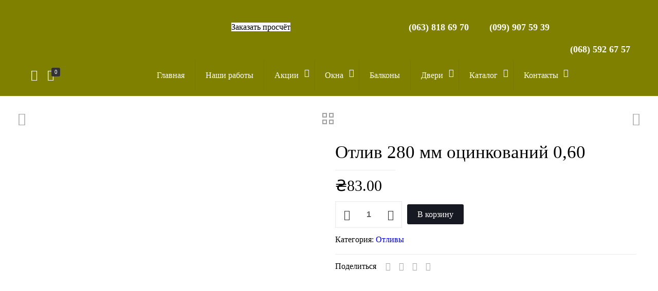

--- FILE ---
content_type: text/html; charset=utf-8
request_url: https://www.google.com/recaptcha/api2/anchor?ar=1&k=6LdFUPIfAAAAAPeLShiKz0I78r_QT6E_j883lAa8&co=aHR0cHM6Ly9va25hLWR2ZXJpLm9yZzo0NDM.&hl=en&v=9TiwnJFHeuIw_s0wSd3fiKfN&size=normal&anchor-ms=20000&execute-ms=30000&cb=x84g9w17jcpd
body_size: 48849
content:
<!DOCTYPE HTML><html dir="ltr" lang="en"><head><meta http-equiv="Content-Type" content="text/html; charset=UTF-8">
<meta http-equiv="X-UA-Compatible" content="IE=edge">
<title>reCAPTCHA</title>
<style type="text/css">
/* cyrillic-ext */
@font-face {
  font-family: 'Roboto';
  font-style: normal;
  font-weight: 400;
  font-stretch: 100%;
  src: url(//fonts.gstatic.com/s/roboto/v48/KFO7CnqEu92Fr1ME7kSn66aGLdTylUAMa3GUBHMdazTgWw.woff2) format('woff2');
  unicode-range: U+0460-052F, U+1C80-1C8A, U+20B4, U+2DE0-2DFF, U+A640-A69F, U+FE2E-FE2F;
}
/* cyrillic */
@font-face {
  font-family: 'Roboto';
  font-style: normal;
  font-weight: 400;
  font-stretch: 100%;
  src: url(//fonts.gstatic.com/s/roboto/v48/KFO7CnqEu92Fr1ME7kSn66aGLdTylUAMa3iUBHMdazTgWw.woff2) format('woff2');
  unicode-range: U+0301, U+0400-045F, U+0490-0491, U+04B0-04B1, U+2116;
}
/* greek-ext */
@font-face {
  font-family: 'Roboto';
  font-style: normal;
  font-weight: 400;
  font-stretch: 100%;
  src: url(//fonts.gstatic.com/s/roboto/v48/KFO7CnqEu92Fr1ME7kSn66aGLdTylUAMa3CUBHMdazTgWw.woff2) format('woff2');
  unicode-range: U+1F00-1FFF;
}
/* greek */
@font-face {
  font-family: 'Roboto';
  font-style: normal;
  font-weight: 400;
  font-stretch: 100%;
  src: url(//fonts.gstatic.com/s/roboto/v48/KFO7CnqEu92Fr1ME7kSn66aGLdTylUAMa3-UBHMdazTgWw.woff2) format('woff2');
  unicode-range: U+0370-0377, U+037A-037F, U+0384-038A, U+038C, U+038E-03A1, U+03A3-03FF;
}
/* math */
@font-face {
  font-family: 'Roboto';
  font-style: normal;
  font-weight: 400;
  font-stretch: 100%;
  src: url(//fonts.gstatic.com/s/roboto/v48/KFO7CnqEu92Fr1ME7kSn66aGLdTylUAMawCUBHMdazTgWw.woff2) format('woff2');
  unicode-range: U+0302-0303, U+0305, U+0307-0308, U+0310, U+0312, U+0315, U+031A, U+0326-0327, U+032C, U+032F-0330, U+0332-0333, U+0338, U+033A, U+0346, U+034D, U+0391-03A1, U+03A3-03A9, U+03B1-03C9, U+03D1, U+03D5-03D6, U+03F0-03F1, U+03F4-03F5, U+2016-2017, U+2034-2038, U+203C, U+2040, U+2043, U+2047, U+2050, U+2057, U+205F, U+2070-2071, U+2074-208E, U+2090-209C, U+20D0-20DC, U+20E1, U+20E5-20EF, U+2100-2112, U+2114-2115, U+2117-2121, U+2123-214F, U+2190, U+2192, U+2194-21AE, U+21B0-21E5, U+21F1-21F2, U+21F4-2211, U+2213-2214, U+2216-22FF, U+2308-230B, U+2310, U+2319, U+231C-2321, U+2336-237A, U+237C, U+2395, U+239B-23B7, U+23D0, U+23DC-23E1, U+2474-2475, U+25AF, U+25B3, U+25B7, U+25BD, U+25C1, U+25CA, U+25CC, U+25FB, U+266D-266F, U+27C0-27FF, U+2900-2AFF, U+2B0E-2B11, U+2B30-2B4C, U+2BFE, U+3030, U+FF5B, U+FF5D, U+1D400-1D7FF, U+1EE00-1EEFF;
}
/* symbols */
@font-face {
  font-family: 'Roboto';
  font-style: normal;
  font-weight: 400;
  font-stretch: 100%;
  src: url(//fonts.gstatic.com/s/roboto/v48/KFO7CnqEu92Fr1ME7kSn66aGLdTylUAMaxKUBHMdazTgWw.woff2) format('woff2');
  unicode-range: U+0001-000C, U+000E-001F, U+007F-009F, U+20DD-20E0, U+20E2-20E4, U+2150-218F, U+2190, U+2192, U+2194-2199, U+21AF, U+21E6-21F0, U+21F3, U+2218-2219, U+2299, U+22C4-22C6, U+2300-243F, U+2440-244A, U+2460-24FF, U+25A0-27BF, U+2800-28FF, U+2921-2922, U+2981, U+29BF, U+29EB, U+2B00-2BFF, U+4DC0-4DFF, U+FFF9-FFFB, U+10140-1018E, U+10190-1019C, U+101A0, U+101D0-101FD, U+102E0-102FB, U+10E60-10E7E, U+1D2C0-1D2D3, U+1D2E0-1D37F, U+1F000-1F0FF, U+1F100-1F1AD, U+1F1E6-1F1FF, U+1F30D-1F30F, U+1F315, U+1F31C, U+1F31E, U+1F320-1F32C, U+1F336, U+1F378, U+1F37D, U+1F382, U+1F393-1F39F, U+1F3A7-1F3A8, U+1F3AC-1F3AF, U+1F3C2, U+1F3C4-1F3C6, U+1F3CA-1F3CE, U+1F3D4-1F3E0, U+1F3ED, U+1F3F1-1F3F3, U+1F3F5-1F3F7, U+1F408, U+1F415, U+1F41F, U+1F426, U+1F43F, U+1F441-1F442, U+1F444, U+1F446-1F449, U+1F44C-1F44E, U+1F453, U+1F46A, U+1F47D, U+1F4A3, U+1F4B0, U+1F4B3, U+1F4B9, U+1F4BB, U+1F4BF, U+1F4C8-1F4CB, U+1F4D6, U+1F4DA, U+1F4DF, U+1F4E3-1F4E6, U+1F4EA-1F4ED, U+1F4F7, U+1F4F9-1F4FB, U+1F4FD-1F4FE, U+1F503, U+1F507-1F50B, U+1F50D, U+1F512-1F513, U+1F53E-1F54A, U+1F54F-1F5FA, U+1F610, U+1F650-1F67F, U+1F687, U+1F68D, U+1F691, U+1F694, U+1F698, U+1F6AD, U+1F6B2, U+1F6B9-1F6BA, U+1F6BC, U+1F6C6-1F6CF, U+1F6D3-1F6D7, U+1F6E0-1F6EA, U+1F6F0-1F6F3, U+1F6F7-1F6FC, U+1F700-1F7FF, U+1F800-1F80B, U+1F810-1F847, U+1F850-1F859, U+1F860-1F887, U+1F890-1F8AD, U+1F8B0-1F8BB, U+1F8C0-1F8C1, U+1F900-1F90B, U+1F93B, U+1F946, U+1F984, U+1F996, U+1F9E9, U+1FA00-1FA6F, U+1FA70-1FA7C, U+1FA80-1FA89, U+1FA8F-1FAC6, U+1FACE-1FADC, U+1FADF-1FAE9, U+1FAF0-1FAF8, U+1FB00-1FBFF;
}
/* vietnamese */
@font-face {
  font-family: 'Roboto';
  font-style: normal;
  font-weight: 400;
  font-stretch: 100%;
  src: url(//fonts.gstatic.com/s/roboto/v48/KFO7CnqEu92Fr1ME7kSn66aGLdTylUAMa3OUBHMdazTgWw.woff2) format('woff2');
  unicode-range: U+0102-0103, U+0110-0111, U+0128-0129, U+0168-0169, U+01A0-01A1, U+01AF-01B0, U+0300-0301, U+0303-0304, U+0308-0309, U+0323, U+0329, U+1EA0-1EF9, U+20AB;
}
/* latin-ext */
@font-face {
  font-family: 'Roboto';
  font-style: normal;
  font-weight: 400;
  font-stretch: 100%;
  src: url(//fonts.gstatic.com/s/roboto/v48/KFO7CnqEu92Fr1ME7kSn66aGLdTylUAMa3KUBHMdazTgWw.woff2) format('woff2');
  unicode-range: U+0100-02BA, U+02BD-02C5, U+02C7-02CC, U+02CE-02D7, U+02DD-02FF, U+0304, U+0308, U+0329, U+1D00-1DBF, U+1E00-1E9F, U+1EF2-1EFF, U+2020, U+20A0-20AB, U+20AD-20C0, U+2113, U+2C60-2C7F, U+A720-A7FF;
}
/* latin */
@font-face {
  font-family: 'Roboto';
  font-style: normal;
  font-weight: 400;
  font-stretch: 100%;
  src: url(//fonts.gstatic.com/s/roboto/v48/KFO7CnqEu92Fr1ME7kSn66aGLdTylUAMa3yUBHMdazQ.woff2) format('woff2');
  unicode-range: U+0000-00FF, U+0131, U+0152-0153, U+02BB-02BC, U+02C6, U+02DA, U+02DC, U+0304, U+0308, U+0329, U+2000-206F, U+20AC, U+2122, U+2191, U+2193, U+2212, U+2215, U+FEFF, U+FFFD;
}
/* cyrillic-ext */
@font-face {
  font-family: 'Roboto';
  font-style: normal;
  font-weight: 500;
  font-stretch: 100%;
  src: url(//fonts.gstatic.com/s/roboto/v48/KFO7CnqEu92Fr1ME7kSn66aGLdTylUAMa3GUBHMdazTgWw.woff2) format('woff2');
  unicode-range: U+0460-052F, U+1C80-1C8A, U+20B4, U+2DE0-2DFF, U+A640-A69F, U+FE2E-FE2F;
}
/* cyrillic */
@font-face {
  font-family: 'Roboto';
  font-style: normal;
  font-weight: 500;
  font-stretch: 100%;
  src: url(//fonts.gstatic.com/s/roboto/v48/KFO7CnqEu92Fr1ME7kSn66aGLdTylUAMa3iUBHMdazTgWw.woff2) format('woff2');
  unicode-range: U+0301, U+0400-045F, U+0490-0491, U+04B0-04B1, U+2116;
}
/* greek-ext */
@font-face {
  font-family: 'Roboto';
  font-style: normal;
  font-weight: 500;
  font-stretch: 100%;
  src: url(//fonts.gstatic.com/s/roboto/v48/KFO7CnqEu92Fr1ME7kSn66aGLdTylUAMa3CUBHMdazTgWw.woff2) format('woff2');
  unicode-range: U+1F00-1FFF;
}
/* greek */
@font-face {
  font-family: 'Roboto';
  font-style: normal;
  font-weight: 500;
  font-stretch: 100%;
  src: url(//fonts.gstatic.com/s/roboto/v48/KFO7CnqEu92Fr1ME7kSn66aGLdTylUAMa3-UBHMdazTgWw.woff2) format('woff2');
  unicode-range: U+0370-0377, U+037A-037F, U+0384-038A, U+038C, U+038E-03A1, U+03A3-03FF;
}
/* math */
@font-face {
  font-family: 'Roboto';
  font-style: normal;
  font-weight: 500;
  font-stretch: 100%;
  src: url(//fonts.gstatic.com/s/roboto/v48/KFO7CnqEu92Fr1ME7kSn66aGLdTylUAMawCUBHMdazTgWw.woff2) format('woff2');
  unicode-range: U+0302-0303, U+0305, U+0307-0308, U+0310, U+0312, U+0315, U+031A, U+0326-0327, U+032C, U+032F-0330, U+0332-0333, U+0338, U+033A, U+0346, U+034D, U+0391-03A1, U+03A3-03A9, U+03B1-03C9, U+03D1, U+03D5-03D6, U+03F0-03F1, U+03F4-03F5, U+2016-2017, U+2034-2038, U+203C, U+2040, U+2043, U+2047, U+2050, U+2057, U+205F, U+2070-2071, U+2074-208E, U+2090-209C, U+20D0-20DC, U+20E1, U+20E5-20EF, U+2100-2112, U+2114-2115, U+2117-2121, U+2123-214F, U+2190, U+2192, U+2194-21AE, U+21B0-21E5, U+21F1-21F2, U+21F4-2211, U+2213-2214, U+2216-22FF, U+2308-230B, U+2310, U+2319, U+231C-2321, U+2336-237A, U+237C, U+2395, U+239B-23B7, U+23D0, U+23DC-23E1, U+2474-2475, U+25AF, U+25B3, U+25B7, U+25BD, U+25C1, U+25CA, U+25CC, U+25FB, U+266D-266F, U+27C0-27FF, U+2900-2AFF, U+2B0E-2B11, U+2B30-2B4C, U+2BFE, U+3030, U+FF5B, U+FF5D, U+1D400-1D7FF, U+1EE00-1EEFF;
}
/* symbols */
@font-face {
  font-family: 'Roboto';
  font-style: normal;
  font-weight: 500;
  font-stretch: 100%;
  src: url(//fonts.gstatic.com/s/roboto/v48/KFO7CnqEu92Fr1ME7kSn66aGLdTylUAMaxKUBHMdazTgWw.woff2) format('woff2');
  unicode-range: U+0001-000C, U+000E-001F, U+007F-009F, U+20DD-20E0, U+20E2-20E4, U+2150-218F, U+2190, U+2192, U+2194-2199, U+21AF, U+21E6-21F0, U+21F3, U+2218-2219, U+2299, U+22C4-22C6, U+2300-243F, U+2440-244A, U+2460-24FF, U+25A0-27BF, U+2800-28FF, U+2921-2922, U+2981, U+29BF, U+29EB, U+2B00-2BFF, U+4DC0-4DFF, U+FFF9-FFFB, U+10140-1018E, U+10190-1019C, U+101A0, U+101D0-101FD, U+102E0-102FB, U+10E60-10E7E, U+1D2C0-1D2D3, U+1D2E0-1D37F, U+1F000-1F0FF, U+1F100-1F1AD, U+1F1E6-1F1FF, U+1F30D-1F30F, U+1F315, U+1F31C, U+1F31E, U+1F320-1F32C, U+1F336, U+1F378, U+1F37D, U+1F382, U+1F393-1F39F, U+1F3A7-1F3A8, U+1F3AC-1F3AF, U+1F3C2, U+1F3C4-1F3C6, U+1F3CA-1F3CE, U+1F3D4-1F3E0, U+1F3ED, U+1F3F1-1F3F3, U+1F3F5-1F3F7, U+1F408, U+1F415, U+1F41F, U+1F426, U+1F43F, U+1F441-1F442, U+1F444, U+1F446-1F449, U+1F44C-1F44E, U+1F453, U+1F46A, U+1F47D, U+1F4A3, U+1F4B0, U+1F4B3, U+1F4B9, U+1F4BB, U+1F4BF, U+1F4C8-1F4CB, U+1F4D6, U+1F4DA, U+1F4DF, U+1F4E3-1F4E6, U+1F4EA-1F4ED, U+1F4F7, U+1F4F9-1F4FB, U+1F4FD-1F4FE, U+1F503, U+1F507-1F50B, U+1F50D, U+1F512-1F513, U+1F53E-1F54A, U+1F54F-1F5FA, U+1F610, U+1F650-1F67F, U+1F687, U+1F68D, U+1F691, U+1F694, U+1F698, U+1F6AD, U+1F6B2, U+1F6B9-1F6BA, U+1F6BC, U+1F6C6-1F6CF, U+1F6D3-1F6D7, U+1F6E0-1F6EA, U+1F6F0-1F6F3, U+1F6F7-1F6FC, U+1F700-1F7FF, U+1F800-1F80B, U+1F810-1F847, U+1F850-1F859, U+1F860-1F887, U+1F890-1F8AD, U+1F8B0-1F8BB, U+1F8C0-1F8C1, U+1F900-1F90B, U+1F93B, U+1F946, U+1F984, U+1F996, U+1F9E9, U+1FA00-1FA6F, U+1FA70-1FA7C, U+1FA80-1FA89, U+1FA8F-1FAC6, U+1FACE-1FADC, U+1FADF-1FAE9, U+1FAF0-1FAF8, U+1FB00-1FBFF;
}
/* vietnamese */
@font-face {
  font-family: 'Roboto';
  font-style: normal;
  font-weight: 500;
  font-stretch: 100%;
  src: url(//fonts.gstatic.com/s/roboto/v48/KFO7CnqEu92Fr1ME7kSn66aGLdTylUAMa3OUBHMdazTgWw.woff2) format('woff2');
  unicode-range: U+0102-0103, U+0110-0111, U+0128-0129, U+0168-0169, U+01A0-01A1, U+01AF-01B0, U+0300-0301, U+0303-0304, U+0308-0309, U+0323, U+0329, U+1EA0-1EF9, U+20AB;
}
/* latin-ext */
@font-face {
  font-family: 'Roboto';
  font-style: normal;
  font-weight: 500;
  font-stretch: 100%;
  src: url(//fonts.gstatic.com/s/roboto/v48/KFO7CnqEu92Fr1ME7kSn66aGLdTylUAMa3KUBHMdazTgWw.woff2) format('woff2');
  unicode-range: U+0100-02BA, U+02BD-02C5, U+02C7-02CC, U+02CE-02D7, U+02DD-02FF, U+0304, U+0308, U+0329, U+1D00-1DBF, U+1E00-1E9F, U+1EF2-1EFF, U+2020, U+20A0-20AB, U+20AD-20C0, U+2113, U+2C60-2C7F, U+A720-A7FF;
}
/* latin */
@font-face {
  font-family: 'Roboto';
  font-style: normal;
  font-weight: 500;
  font-stretch: 100%;
  src: url(//fonts.gstatic.com/s/roboto/v48/KFO7CnqEu92Fr1ME7kSn66aGLdTylUAMa3yUBHMdazQ.woff2) format('woff2');
  unicode-range: U+0000-00FF, U+0131, U+0152-0153, U+02BB-02BC, U+02C6, U+02DA, U+02DC, U+0304, U+0308, U+0329, U+2000-206F, U+20AC, U+2122, U+2191, U+2193, U+2212, U+2215, U+FEFF, U+FFFD;
}
/* cyrillic-ext */
@font-face {
  font-family: 'Roboto';
  font-style: normal;
  font-weight: 900;
  font-stretch: 100%;
  src: url(//fonts.gstatic.com/s/roboto/v48/KFO7CnqEu92Fr1ME7kSn66aGLdTylUAMa3GUBHMdazTgWw.woff2) format('woff2');
  unicode-range: U+0460-052F, U+1C80-1C8A, U+20B4, U+2DE0-2DFF, U+A640-A69F, U+FE2E-FE2F;
}
/* cyrillic */
@font-face {
  font-family: 'Roboto';
  font-style: normal;
  font-weight: 900;
  font-stretch: 100%;
  src: url(//fonts.gstatic.com/s/roboto/v48/KFO7CnqEu92Fr1ME7kSn66aGLdTylUAMa3iUBHMdazTgWw.woff2) format('woff2');
  unicode-range: U+0301, U+0400-045F, U+0490-0491, U+04B0-04B1, U+2116;
}
/* greek-ext */
@font-face {
  font-family: 'Roboto';
  font-style: normal;
  font-weight: 900;
  font-stretch: 100%;
  src: url(//fonts.gstatic.com/s/roboto/v48/KFO7CnqEu92Fr1ME7kSn66aGLdTylUAMa3CUBHMdazTgWw.woff2) format('woff2');
  unicode-range: U+1F00-1FFF;
}
/* greek */
@font-face {
  font-family: 'Roboto';
  font-style: normal;
  font-weight: 900;
  font-stretch: 100%;
  src: url(//fonts.gstatic.com/s/roboto/v48/KFO7CnqEu92Fr1ME7kSn66aGLdTylUAMa3-UBHMdazTgWw.woff2) format('woff2');
  unicode-range: U+0370-0377, U+037A-037F, U+0384-038A, U+038C, U+038E-03A1, U+03A3-03FF;
}
/* math */
@font-face {
  font-family: 'Roboto';
  font-style: normal;
  font-weight: 900;
  font-stretch: 100%;
  src: url(//fonts.gstatic.com/s/roboto/v48/KFO7CnqEu92Fr1ME7kSn66aGLdTylUAMawCUBHMdazTgWw.woff2) format('woff2');
  unicode-range: U+0302-0303, U+0305, U+0307-0308, U+0310, U+0312, U+0315, U+031A, U+0326-0327, U+032C, U+032F-0330, U+0332-0333, U+0338, U+033A, U+0346, U+034D, U+0391-03A1, U+03A3-03A9, U+03B1-03C9, U+03D1, U+03D5-03D6, U+03F0-03F1, U+03F4-03F5, U+2016-2017, U+2034-2038, U+203C, U+2040, U+2043, U+2047, U+2050, U+2057, U+205F, U+2070-2071, U+2074-208E, U+2090-209C, U+20D0-20DC, U+20E1, U+20E5-20EF, U+2100-2112, U+2114-2115, U+2117-2121, U+2123-214F, U+2190, U+2192, U+2194-21AE, U+21B0-21E5, U+21F1-21F2, U+21F4-2211, U+2213-2214, U+2216-22FF, U+2308-230B, U+2310, U+2319, U+231C-2321, U+2336-237A, U+237C, U+2395, U+239B-23B7, U+23D0, U+23DC-23E1, U+2474-2475, U+25AF, U+25B3, U+25B7, U+25BD, U+25C1, U+25CA, U+25CC, U+25FB, U+266D-266F, U+27C0-27FF, U+2900-2AFF, U+2B0E-2B11, U+2B30-2B4C, U+2BFE, U+3030, U+FF5B, U+FF5D, U+1D400-1D7FF, U+1EE00-1EEFF;
}
/* symbols */
@font-face {
  font-family: 'Roboto';
  font-style: normal;
  font-weight: 900;
  font-stretch: 100%;
  src: url(//fonts.gstatic.com/s/roboto/v48/KFO7CnqEu92Fr1ME7kSn66aGLdTylUAMaxKUBHMdazTgWw.woff2) format('woff2');
  unicode-range: U+0001-000C, U+000E-001F, U+007F-009F, U+20DD-20E0, U+20E2-20E4, U+2150-218F, U+2190, U+2192, U+2194-2199, U+21AF, U+21E6-21F0, U+21F3, U+2218-2219, U+2299, U+22C4-22C6, U+2300-243F, U+2440-244A, U+2460-24FF, U+25A0-27BF, U+2800-28FF, U+2921-2922, U+2981, U+29BF, U+29EB, U+2B00-2BFF, U+4DC0-4DFF, U+FFF9-FFFB, U+10140-1018E, U+10190-1019C, U+101A0, U+101D0-101FD, U+102E0-102FB, U+10E60-10E7E, U+1D2C0-1D2D3, U+1D2E0-1D37F, U+1F000-1F0FF, U+1F100-1F1AD, U+1F1E6-1F1FF, U+1F30D-1F30F, U+1F315, U+1F31C, U+1F31E, U+1F320-1F32C, U+1F336, U+1F378, U+1F37D, U+1F382, U+1F393-1F39F, U+1F3A7-1F3A8, U+1F3AC-1F3AF, U+1F3C2, U+1F3C4-1F3C6, U+1F3CA-1F3CE, U+1F3D4-1F3E0, U+1F3ED, U+1F3F1-1F3F3, U+1F3F5-1F3F7, U+1F408, U+1F415, U+1F41F, U+1F426, U+1F43F, U+1F441-1F442, U+1F444, U+1F446-1F449, U+1F44C-1F44E, U+1F453, U+1F46A, U+1F47D, U+1F4A3, U+1F4B0, U+1F4B3, U+1F4B9, U+1F4BB, U+1F4BF, U+1F4C8-1F4CB, U+1F4D6, U+1F4DA, U+1F4DF, U+1F4E3-1F4E6, U+1F4EA-1F4ED, U+1F4F7, U+1F4F9-1F4FB, U+1F4FD-1F4FE, U+1F503, U+1F507-1F50B, U+1F50D, U+1F512-1F513, U+1F53E-1F54A, U+1F54F-1F5FA, U+1F610, U+1F650-1F67F, U+1F687, U+1F68D, U+1F691, U+1F694, U+1F698, U+1F6AD, U+1F6B2, U+1F6B9-1F6BA, U+1F6BC, U+1F6C6-1F6CF, U+1F6D3-1F6D7, U+1F6E0-1F6EA, U+1F6F0-1F6F3, U+1F6F7-1F6FC, U+1F700-1F7FF, U+1F800-1F80B, U+1F810-1F847, U+1F850-1F859, U+1F860-1F887, U+1F890-1F8AD, U+1F8B0-1F8BB, U+1F8C0-1F8C1, U+1F900-1F90B, U+1F93B, U+1F946, U+1F984, U+1F996, U+1F9E9, U+1FA00-1FA6F, U+1FA70-1FA7C, U+1FA80-1FA89, U+1FA8F-1FAC6, U+1FACE-1FADC, U+1FADF-1FAE9, U+1FAF0-1FAF8, U+1FB00-1FBFF;
}
/* vietnamese */
@font-face {
  font-family: 'Roboto';
  font-style: normal;
  font-weight: 900;
  font-stretch: 100%;
  src: url(//fonts.gstatic.com/s/roboto/v48/KFO7CnqEu92Fr1ME7kSn66aGLdTylUAMa3OUBHMdazTgWw.woff2) format('woff2');
  unicode-range: U+0102-0103, U+0110-0111, U+0128-0129, U+0168-0169, U+01A0-01A1, U+01AF-01B0, U+0300-0301, U+0303-0304, U+0308-0309, U+0323, U+0329, U+1EA0-1EF9, U+20AB;
}
/* latin-ext */
@font-face {
  font-family: 'Roboto';
  font-style: normal;
  font-weight: 900;
  font-stretch: 100%;
  src: url(//fonts.gstatic.com/s/roboto/v48/KFO7CnqEu92Fr1ME7kSn66aGLdTylUAMa3KUBHMdazTgWw.woff2) format('woff2');
  unicode-range: U+0100-02BA, U+02BD-02C5, U+02C7-02CC, U+02CE-02D7, U+02DD-02FF, U+0304, U+0308, U+0329, U+1D00-1DBF, U+1E00-1E9F, U+1EF2-1EFF, U+2020, U+20A0-20AB, U+20AD-20C0, U+2113, U+2C60-2C7F, U+A720-A7FF;
}
/* latin */
@font-face {
  font-family: 'Roboto';
  font-style: normal;
  font-weight: 900;
  font-stretch: 100%;
  src: url(//fonts.gstatic.com/s/roboto/v48/KFO7CnqEu92Fr1ME7kSn66aGLdTylUAMa3yUBHMdazQ.woff2) format('woff2');
  unicode-range: U+0000-00FF, U+0131, U+0152-0153, U+02BB-02BC, U+02C6, U+02DA, U+02DC, U+0304, U+0308, U+0329, U+2000-206F, U+20AC, U+2122, U+2191, U+2193, U+2212, U+2215, U+FEFF, U+FFFD;
}

</style>
<link rel="stylesheet" type="text/css" href="https://www.gstatic.com/recaptcha/releases/9TiwnJFHeuIw_s0wSd3fiKfN/styles__ltr.css">
<script nonce="9WhQXoCHC9NdJc-Z16VO5A" type="text/javascript">window['__recaptcha_api'] = 'https://www.google.com/recaptcha/api2/';</script>
<script type="text/javascript" src="https://www.gstatic.com/recaptcha/releases/9TiwnJFHeuIw_s0wSd3fiKfN/recaptcha__en.js" nonce="9WhQXoCHC9NdJc-Z16VO5A">
      
    </script></head>
<body><div id="rc-anchor-alert" class="rc-anchor-alert"></div>
<input type="hidden" id="recaptcha-token" value="[base64]">
<script type="text/javascript" nonce="9WhQXoCHC9NdJc-Z16VO5A">
      recaptcha.anchor.Main.init("[\x22ainput\x22,[\x22bgdata\x22,\x22\x22,\[base64]/[base64]/bmV3IFpbdF0obVswXSk6Sz09Mj9uZXcgWlt0XShtWzBdLG1bMV0pOks9PTM/bmV3IFpbdF0obVswXSxtWzFdLG1bMl0pOks9PTQ/[base64]/[base64]/[base64]/[base64]/[base64]/[base64]/[base64]/[base64]/[base64]/[base64]/[base64]/[base64]/[base64]/[base64]\\u003d\\u003d\x22,\[base64]\\u003d\x22,\x22w7g0DsK1wqnDuj5KJFtVD8O9wos1wo04wo3CgMOdw4EQVMOVV8OMBSHDlMOww4JzWMK/NghtdMODJhHDuTofw50UJ8O/IMOWwo5aaB0NVMKpBhDDnidqQyDCs2HCrTZeWMO9w7XCiMKXaCxJwoknwrVEw69LTiMXwrM+wqzCvjzDjsKjB1Q4IsOMJDYUwp4/c0UbECghQRsLJ8K5V8OGTcOuGgnCmjDDsHtnwoAQWgAQwq/[base64]/DmsO2woAew7fChQnDi8O7w4LDmsOUw5TCjMOaw546KDVZMj/[base64]/CisK5FsKZGMK1VMOPQcOfWsKrFFERJcKPwp0Dw6nCjcKlw6BXLiHCgsOKw4vClzFKGDQYwpbCk2g5w6HDu07DmsKywqkiaBvCtcKzHR7DqMOVX1HCgyrCm0NjeMKRw5HDtsKVwptNIcKHccKhwp0bw4jCnmthRcORX8OoSB8/w5vDg2pEwoAlFsKQbMOgB0HDlGYxHcOzwr/CrDrCm8OxXcOaVEspDUA0w7NVJwTDtms+w4jDl2zCl31IGxzDghDDisOnw5Ytw5XDjsKSNcOGYjJaUcOJwq40O2XDr8KtN8KHwqXChAF2G8OYw7wJY8Kvw7UkXj99wpVxw6LDoGxVTMOkw43DsMOlJsKSw7V+wohTwptgw7B2Ez0GwrHCgMOvWxfCuQgKWcOJCsO/AcKMw6oBKgzDncOFw7HCoMK+w6jCiBLCrDvDujvDpGHCrAjCmcOdwrvDr3rCllptdcKbwpHChQbCo0/Dq1gxw6Y/wqHDqMKYw7XDszYKbcOyw77Du8KnZ8ObwrfDoMKUw4fCpghNw4B1wqpzw7dlwq3Csj1Sw5JrC2HDoMOaGRTDvVrDs8OwDMOSw4V5w74GN8ObwrvDhMOFLHLCqDcQNDvDghRzw6cXw6jDp0UeKH/ChWsXIMKPZkpXw7VpDT5UwrfDpMK9BBJJwot4woFgw4AuFcOHW8Opw6rDmMODwrPCiMOsw7FDwqrCiDhkwrvDmjLCv8KmCyzDlE7DtMOhdcOHDRQzwpEnw4tXCEPCrj1MwpoMw5dcLE4iIMOJOMOOZ8KzN8Klw6dDw67Cv8OcCFTDlCtowpkPGcKww4jDinlTSlnDii/DsBNFw5zCszoUdcO/MDDCqW7CqjREQTvDuMOgw6R1WsKZAcKAwqhXwrElwrsvDktgwqTDgsKDwoLCvVNowo3DnF4KEjNaLsOowpHDrFjDsQMEwobDnC0Xa3EMPMONSFzCj8KYwrHDs8KgVlXCphhGOcK/wrkJYX/CjsKqwqV5BlMLZsOWw7/Cgh7DncOCwo88ZTfCs2xpw4B7wpB7AsOMBDPDslDCqcK3w6Row7ZhLyTDgcKwS0XDl8Odw5DCisKIXC1NI8Krw6rDiWQSK2kXwrc4OTbDvn/Cig1MU8Omw6wIw7bDokXDkmzCjw3DoRvCuQHDkcKRb8ODTRAWw5M9NTZ9w4IKw6AQFsKiMAwLM1sjDC4JwqvCm1vDkgbCl8Oxw74mwoB4w7PDhMOYw5hxTsOGwrfDlMOWUX/CrzXDp8Oxwrxvwp1Rw5tpK2PCqnJOw5YRckXCg8O2G8O/ZWTCsUBoMMOMwqo8an1cPMOdw4vDhAg/wpDDosKBw5TDjMOWHgtBa8Krwq7CuMODfB7Cg8Osw4fCpS7CqcOQwq7Cv8KLwpBtNTzCksKyXcK8emfCv8KbwrPDlCoxwqPDmQ8lwq7CmzoWwqvDoMKvwrFcw7dGwovCjcKZHsODwqvDjSprw7MlwrU4w6TDmMKtw45Tw6swLcOOZH/DuHHDisK7w54Bw4kNwr1mw5QJLR1aDsKxPcKEwp40ak7DsCfDoMOITE4uDcKqOUt4w59yw6jDucOgw4PCvcKpFsKpVsOLSnzDrcO5K8KIw5DCicOZCcOfwqPCl1TDl17DpCbDhCQ5KcKcHsO7Y3nDtcOYEEQJw6rCgxLCqDogwqXDqsK6w5gAwpjCksOAP8K/FsK+BMO1wpMlHyDCj0xrVyjChcOWdTQzA8KwwqUfwqUqZ8OEw7Zxw7Vqwr5Fc8OsG8KJw5lfeQNMw7RVwr/CmcO/RcO9QyDCmMOhw7FGw5XDlsKqcsORw6DDhcOgwrIxw5jCk8OTIhfDpFQlwoXDmcOnUkhbX8OtKWfDs8KIwo5sw4vDucO5wqg6wpHDllVUw5ZAwrQbwrU8URLCvE/CikrCr3nCmMOeR2zCuGNeSMK8fgXCosOLw4w6IhFNbl9hEMOywq/Ci8KtOF7DuR46MEswVVDCkAd6ciYbQyM3fcKhGHjDmsOYBcKcwrPDvsKCckkxYwDCosO+P8K6w7/DoGvDrGPDkMO1wrLCsQp6O8OEwprCoivCvmnCjMKOwrTDr8OsVGNDFWHDtHY1fhNLBcOdwpzCjUBVWUBVWQHCiMK2dsOFScO0EMKKDcODwrZaNCXDh8OGL1zDo8K/[base64]/CkCtDKjLDosOuUcK+w4LDi8Ohwrhqw7TCocOvwqbChcKyXVfDhxIsw7TCg0DDsUXCg8O4wqInR8KHCcKFEGrDhywNwpfDiMOHwoBswrjDi8KUwqTDrlcpK8OAwp/CqMK2w5E/AcOnXHXCj8OhLX7DksKGbMKbB1l8aSNQw4oceGVdb8OhTcKZw4DCgsKzw54Fd8KdYcKuMw8Md8KMwoLCql3Dt0bDqXzCoXRzPcK3dsOKw650w5MnwoNoPinDh8KRdwvDs8KhV8K/w51jw41PJcK2w7PCnsOQwqjDlC/Dg8Kqw7zCv8K6XHHCrVARWMOVwpvDoMKqwph5JwM9LTLCpD0kwqfCk0AHw7nDqMOyw5rClsKCwrTDvWfCtMOjw5jDilnCrEDCosKmIiZrwqlGX0rCu8K9w7jCllnCmVDCocO4YxZhwoVLw4UNEn0FXyx+dR9kVsKNAcOaV8KDw47CiXLCmcOew7IDX1lIeFvDky1/w5DCg8OswqfCszN7w5fDrXVlwpfCpEREw5UERsK8wrN9IMK8w5kOYR1Kw47DumopJVcsIcKiw7ZtExIGE8OCVG3DgMKDM3nClcKdAsO5LlbDr8Kvw78lA8K7w7E1wrfDrkM6w6jCnyLCkx/Cq8KFw53CkwlmFcOHw5sKdwDCmsKwEnM8w4wMHcOaQSRAbcO6woM2XcKpw4HDo3TCrMKkw5wLw4R8B8Oaw6N/UH83ADplw65hZQHCjiM2w7DDj8OUZUgqMcK1JcKfSVVdwrvDundRTUp2H8KOw6rCrwhzw7ZKw71kFFHDh1fCqMOEEcKuwobDm8OgwpfDg8KabB7Ct8KsbDfCgcKwwqpCwpXDsMKcwpx6R8O2wotPwro2wr/DukcLw5RzeMOXwo4mPMOhw5rDssOAw5gww7vDj8KWdsOHw5x4wo3Dph0LAMOzw7Yaw5vCskPCk2/DgScywpYMZ3LCky3DiQE2wrvDjcOxRSxEw5x8DFbCn8Orw6TCmSLDpzfCvTDCscOvwoNyw74Uw6XCsXbCpcKERcKdw50jR3JAw6oWwr5JSXVVY8Knw7VSwrjDlAI3woTCvG/Cmk3DvnBkwpTCrMKgw5zCgDYUw5BMw7N1FMOtwq/Cq8O0wprCs8KIIlhCwpPCu8KtfxnDlcO+wosjwrvDpsKGw6VUd27DrMKKLFDDuMKPwrF8dT15w4ZiZMOSw7XCkcOtIVsLwpUJJcKjwrxuHylDw7h+em7DosO3dT/ChTA6c8KIwpHCksOZw6vDnsOVw5tUw6zDicKIwrJNw6zDscOwwqDCqMORXhoTwpbCjMOjw6XDnj1VFAhvw53DrcORHn3DgEnDocOOZ1LCj8OwM8KQwobDk8Oxw4HDgcKfwr1awpArwrFowp/DnXHDjzPDpHDDhcOKw5bDiRcmw7UYcMOgLMOJQMKtwoTCr8KkdsKewrxJLHxcCMKkLcOmw7YcwpBtVsKXwpolXgVSwol1csO7wq8JwobDiVlGPz/Dq8K/w7LCu8OCNBjCvMOEwq0kwqEdw6x0OcOYTTR5IMKZNsOyGcOAdDfCnEAXw7bDtHkhw45JwrYkw7LClEwoP8OXwpTDi1oYwo7CjE7CtcKeEH7DkcK/bRlwfUUsAcKMwrfDrVDCp8Ozw4rDu3/DmsOJcyPDhVNTwph8w65HwqnCvMK+woACNsKLZy/DhwLDvi3CghLDpRkuw53DscKuJyA6w74GJsOdwogqVcObbkpdF8OUA8OVXMOwwrTCjkzCplcWJ8OnIlLCisKnwoHDmUdNwphPTcOwEcO7w5/DuEN6w5/DgC16w6LCp8OhwovCuMKgw67ChUrDqnVCw4nCryfChcKiAFURw6/DpsOJCFTCt8Oaw6M5CErDhUvCv8K4w7DDjxIiwqXCjR/[base64]/CvsK8wqMKYAXCgw7DsMOOw5fDijVQwpB3wp/CmRPCv2UAwqPDjMKTw7fDvXNTw516OcKEG8Omwp54csKcPUQaw53Chj7DjcKOwo0nBcKeDx1iwpYmwrIhFRzDhXY8wog4w4RCwo7CmC7Cg3VqwozDkjokCn/CmnVAwo/CjGPDjFbDi8KjaHcnw6HCox/DpDrCvMKIw7fDlMOFw5ZpwrgBOTDDoj5owqfCuMOwEsOKwpDDg8KUwrUAXMO1EsO+w7UYw6MGDkRzQwvDtcO/[base64]/CssO+dRgfw6UWwobCvkrCu8Oxb8OBMT/DsMO3wqpDw7pYw4nDqGTDjXBxwoUpFibCjCIOBsKbwrzDkUlCw4DDi8OrHXEGw67DrsKjw6fDo8KZcARxw4w6wrjCg2EkYDjCgC7DocO8wqLClDprOsKPKcOzwoDCnVPDqAHCl8K8LAtYwrdCSGXDq8OQCcOlw5/DlGTCgMKKw5R5T0Fsw67Ck8OYwoxgw5DDkWHCmxrDp2duw67DoMKBw5XDqcOCw67CqR4Lw64xO8KWAULChBPDqWQEwrAqCV02FsK3wptjHlATTyTDsyHDhsKWZMKsSlbDsSY7w40Zw4/Cs0xlw6Q8XynChMKew7ZWw7jCnMOken8SwonDqcKdw5FdKMOjw4lfw5nDlsOvwoo/w5Z2w5jCn8ONVSTDilrCmcObYGFywr9UJEjDiMKrC8KJw5V1w7Npwr/DicKBw7cTwq/[base64]/ChcKBw7TDvSQwwr7CiFXClsK1wopcYzDDgcOIwr/CiMK5w7hrwoXDr1YKCWPDmjPClVZkSkPDuSgvwq7CogAoM8OiDCNEJcKywpfDjcKdw4nDvFAgWMKFC8KsHsKLw7YHFMKzG8KTwo/[base64]/w69pw5kWwrfCnwvDmX0KTSvDo8OvCV/CrR7DscKWMkXCkMKkw4fCjMKKAUF4A0ZSK8OIw4cUHEDCjUJswpTDgGEIwpQnworDs8KnOcOTw4PCuMKgPEjDmcO+OcKYw6ZUwobChsOXHUnDoEskw6rDs3wdc8KvdUdOw7jDiMOTw6zDocO1Xl7CuWAAN8K/UsKtMcOGwpFRBRbCo8Oiw5jCscK7wpPChcKtwrYYPMOzw5DDhMO0YFbCi8KXbsKKw4lNwpnCu8KKwod4P8O6ZsKcwr8SwpzDssK6IFLCoMK8w57DiXMCwq8xbMKzwpxNUmzDjMK2OkFZw7PCn0U9wpXDuU/CjwTDiRrDrBF0wr7Cu8KzwpDCrsOFwqIgRcOmR8OSTcK6S0HCtMKaBANmwobDuXlnwqoxCgsiEmckw7LDlcOEwpXDnMKTwoNaw4c7UiU9wqBAajXCt8Ouw5XDu8K8w5LDnifDkGoGw5/[base64]/CgcOIw6fCjsKPw6LDmsKWw4XCiMKdwqA4w5NVwrXCvsKdV1zDvsKUATdjw7UmJTsPw5jDnFDDkGTDk8Oywo0deX7CrwBDw7vCkWDDkcKBbsKZfMKndRDCpcKHTG/Dow1oZ8K/DsKmwqYywp5ZDS5iwrNAw4orCcOCT8K/woVSRMOxw4nCgMKfOQV4w4Vsw6HDjCJhwpDDn8KFFBfDosKUw4IyE8OCCMK1wqvDt8OSRMOuayMTwrYLOsORUMKow5LCnyJbwpopMSRCwq/Di8KqccOJwpgLwofDocONwoTDmD9QCsOzcsO7LUfDqAXCs8ONwoLDhsK4wrPCisOQB2gfwqt5TBl1R8OpYiHCm8O+TsKhQ8KcwrrCiHPDmwwIw4knw7cGwo3DpkV7EcOUw7bDmFZFw6VGH8Krw6nCp8O/w7NPKcK5O150wo7Dj8Kid8KSWsK/[base64]/[base64]/CgsKHRSUTL1Ubw546wq/Dh8OWw5kvw4jCuUUiw4rCn8KDwo7Dt8Ozw6PCkcKEB8OfEsK+ZjwOaMOOaMKpHsKnwqYNwohNEQQBcMOHw5AzfsK1w4XCpMOowqMgATXCucKVFcOswrnCrT3DmjYDwoI6wrtOwoI/KcKBRMK/w7AaR2DDqivCtnrCgsO8aDl9bBQmw6jCq2FeMMKlwrxHwrg/wrvDg0/DocOcFMKFYMKLFsKDwrgBw5lab0Mab19ZwoJLw7glw4RkYUTDs8O1QcO/[base64]/CrsOrN1LDkMK6MlvCnMKFYT/DgTDDs3nDmDrCnMKZw5F9w5XCk1hUUWDDjcOaSsKNwrJoXh3ClsKcOjQcwqcKNiYEOGwcw7LCkMONwqZ9wqrCm8OiW8OvEsKuDg/DisKpc8KHCMK6w6B+UnjDtsOhBsKNfsKHwqJJKQF4wqrCrGYtEsOJwoPDl8KewrYrw6jCnWpqKBZ2BsK2CcKnw6IpwrF/PMKxaU5DwobCk3HDq3zCpcKnw4TCn8KDwropwoJhCcOVw6/Cu8KAZUzCmzgVwqnDlXd0w7UzFMOaUcK6Di0Pwr8zUsOGwqrCnMKNHsOTAcKvwohrbnfClMKxBMKvXMKuelgPwo1Kw559QMOzwrzCtcK5woZZPMOCcHAtwpYMwo/Dl1TDisKxw6QuwpXDlsKbDsKWIcKUMlNyw7BECDvDlcKcCVtOw7bDp8KIfMOvESvCo3LCgS4ES8KkbMO+QcOGK8OGRcOpEcK6w7XCqj3DrFrDlMKqRV/CvXXCkMKYWsKnwrLDvsOZw5dgw57Cv0E+EVbClsKyw5jDuR3CgsKwwo09C8O/[base64]/K8Kjw5xMwqM2wpfCvSjDpHPDr8KXw7XDqQ/Ch8OFwpfChxzCmcOxFMKZPxrCuAXCj1zCt8O1KVpNw4/DtsOyw5hcCldGwqjDtHzDrcKIezzCn8OHw67Cv8K/wrLCgMKrwqwnwqXCpWDCnyPCv0bDoMKuKzHDk8KiG8KsUcO/E3RGw6fCjgfDsBcJw47CpsOmwptMDcO+fDdXP8Kaw6McwoHCi8OZMMKBUwRbwprDpEDDkVQpGRTDtsOHwrdpw58PwpPDhm/DrsOsbsONwrp4DsOSKsKRw5PDgkUGPMObbULCrwHDsRIFQsOsw5jDsWIoKMOEwqBOC8OPTA/[base64]/wqLDgMOgwqPCksOvIMKlwqZ+TMOHw4fCisOAwr7DuMOBw5oiBcKuW8OWw6zDqcKRw5RdwrjDjsOwADYlBlxyw65ya1JKw7A/w5EiXzHCtsOpw6cowqEGQhrDh8OxEBfDhwwsworCqMKdKSHDjywrwq/Dm8K9wp/[base64]/w5XDnHY/w7dJaig8w6fCusKgw6XCi8OAfw3DnXbCoMKgaB0Va1TDocKnD8KCeShsBSQ1Ln3Do8KOA3UOAH4vwqHDugzDgsKMw7Jhw6XCpQIUwoIKwoN2aFjDl8ONNcKwwr/[base64]/Py7DlArDlsOICsKwJB3DscK0XTA/XnImXMOmewsTw7heccK7w6VJw7zCtHA1wp3Ct8KIwprDiMK9EsKmVC4gMDZ2bz3DiMOMJAF0HcK/[base64]/DsK1wovDs8K9wpJLw7lxDcObVRvCuSvDpnzChMKRHMOCw6F6PMOBYMOmwrLCn8OVHsOra8Oyw57DpWY4EsOwR3bCr2LDk13Dg2YMw5ZSJg/DhcOfw5PDmcKWf8OQJMKuOsK7WsKqR1p/w6NeBFQtw5/Ck8OLBmbDiMOgWMODwrEEwoMuc8ORwr7Dj8K5BcOtRTnDqMKLXhRBbhDDvVYYwq4BwpfCucK0WMKvUsK0wp1mwrQ5FHB1QS3Di8Ocw4DDtMKeQEJeCcOwGSoqw7lpOVNfBsOxZsOiCDfCghDCoC5gwr/CmGrDmAPCqGZ9w4ZOdAojEsO7cMKBLBRVPmRVPsOmw6nDnAvDj8KUwpLDq07DtMK/[base64]/CiMOswrY5AHfDhcO2w4TCrsKhe8OnMFTCqUB6w5J1w7TCo8ONwpnCnMKuf8KlwrFLwoV6wo7CrMOOTXxDfnBFw5V4woAdwovCp8KEw7vDtg7DuU3DpsKWByLDj8KOWsOTWsKlQ8KkTiXDpcOmwq4ywp3Ci0FXGy/[base64]/CErDkk5+wrV4N8O6w5zCrcKUM0hbwrd/[base64]/CosK+wqdkw7PDk8KkGsK6w7/[base64]/wpPDu8O4IcK/[base64]/DmQTDkRDDqMOkDcKtGyURw5HDiQvDghvDqhxOw6xZNsO3wrnDsFVdwrdOw5UqY8OfwpQpOQ7Drj/[base64]/wqDCvRvDqMOwXSbCtMOlKnDDnMKVaCFcMMOVFMK1wo/CncK2w73ChB5Pc27DvMO/wpg/w4vDhhjChMKww7HDisOKwqMvw5rDhcKUR37DkAZfPQ7DpTNDw7lRPkvDsx7Ci8KLTz7Dl8KGwow8Dy5eBcOUCcOJw5LDlcKiwoDCuVEaSmfCpsOFD8KCwqNYY1zCo8KUwr7DvQUpezjDoMOZfMKowrjCqAVCwp9DwobCvsOPdMOfw4HCgUXCmD8Cw5PDuxxVw4rDnMK/[base64]/DqTZlIcKCw7LDmSvCuHgTGsONwotgw61kAnrCi38qEMKtwrnCvcK9w4p+e8OCNMK2w4Enwp85wrHCkcOdwqk5H0fCo8Kow4gGwqNBHcOZVsKHw4nDrC8tQcOQJ8KXwq/Dn8KAZXxMw5HDiV/Dr3TCilBvAhV/TADDusKtERAmwqPClWnCn0zCt8K+wofDt8KqUjDCkSvChTd0HXXDvQXCkUbCosOwSjTDuMKkw6/DpH9tw4Bpw6zCihzCqsKCGsOLw6/DvMOgwrrCmQV8w4fCuANtw4LCjMO1wqLCoWlywpfCrHfCmMKVI8KSwp/Co206wqhnc1nCmMKbwoJYwrd8aWxyw6jDsUNUwpZBwqHDuSIoOjJDw7UHwpbCimQRw7dVw4rDnWbDgMOUFMORw63DqsKjRsOsw7EvS8KPwrwywpZHw5vDiMOiWWluwp/Dh8O5wo0owrHDvBPDvsOKHgjDuURKwpbCi8KMw6tuw7ZsX8K1ODh2OjhvJMKaG8KJwoA5VB/CicOfenPCtMOowojDtcOmw6AOScOiCMOUDMOtTmsgw4UJTj7DqMKww70Vw5c5fBJFwo3CpBLDjMOvw51zwqJdFcOAH8KPwrsqw5AtwqzDgRzDlMKNMDxiwqDDt1PCpTzCkHnDsnXDtlXCl8O/wqVXWsOmf1tBB8KgX8OFHB4fCibCi2nDgsOcw5zClhZNw68tEn8Ww7A6wohIwojCgmrCtUdnw4RdW1XCpsOKw6XDm8OMb1xEY8KVL0AqwppYZsKSW8KvU8KmwrNbw7DDkMKGwopww6FzQsOWw4nCvEvDvRZhw6LDn8OmIMOpwqBuCVjDlBzCvcKzRcObDsKCG13ClUs/LcKDw6LCn8Okwop/w5/[base64]/[base64]/EcO/XRnCqkjCkH3Dn8KJE8O1OcKvw6FMdMKKbcOtwp0JwrkVKn8UZsObVzDDlcKawqbDqMKyw4vCosONG8KpbMOAWsOMPsOAwqhpwp7CmALDrGJ7Q3PCt8OMR0nDoSAmRGHDgEUfwpA0IMO9TWjChQxqwpkHwrHCohPDj8Ovw7Rcw44BwoMmIg7DmcOwwq9/SkgAwpbCjwzChcOuc8K3WcOAw4HDkgxgRChBX2rCk3bDv3vDikXDgQ8oaQ8vWsK+ITvCmE3Cp2/DmMK7w4nDqMK7BMKIwqEIEMOtGsO/wpnCpkjChwhBFsKKwpkkHWdlR2ZIHMOeW0LDhcOkw7Udw5R1wpRAHi/DqT/CtcOcwo/Chxw8w5/[base64]/Ri4bAhTDvsOyL341w5LDl8OqwpXDlsOKw7I4w5HCkcOqwrHCgsO/Ez1Vw6V1W8KXw6/DhRDDu8Obw60+wp10G8OGLMKbamjDkMKPwrbDlnAYSgw9w4U+csK2w7/CpsO6SUh5w45IA8OdaGfCu8Kbwp1fI8OkbHjDocKSH8K5HFQhEsKPEzZGISYbwrHDhsO6H8OUwoteTDzCgWTCssK1aQAQwo8aAsO5NzXCssKpEzxjw47Dk8K9fkh8G8KEwoQSGSx/G8Kca1TCq3fDmDFgfXrDomMEw69qwr0bJAYodQzDl8OawoVFasOAADxLJsKBJX1dwoAuwoTDqEh8RyzDoAbDh8KlFsKzwqTCiFROYsOewqxucsKlISjDhzI8G2pZIEPDs8Ogw5/DmsOZwqfDtMO1BsKSGHZGw6HDmTAWwrRrH8OiOW/[base64]/CowXCkEPDqMK5B1sjwpBIfARoXcK7wq7Ct8OxakjCni00GCUAP0HDqlINAjvDtkzCqklqQRzCvcOMw7/DvMKswpPDlmMww4nCjcKiwrUIRMO6ecKOw6chw6pfwpbDisKPwr4DB2xiTsOLDiATwr5XwrdBWwpvQRHCsnPChcKIwopjIW0wwpPCqcOgw6ovw6bClcOswr4USMOqeH7DlCQKV0rDpHjDssKlwok5wrh0BTRtwr/CukZjVFNFSsO3w6rDt0jDpsKTDsOtMThKJFzCoGnDs8OfwqHCq27CqcKPOsOzw4okw7TCqcKLw6pmPcOBN8OawrLCvAtkLQnDoiHDvVTDscKPJcO5BRF6w5VrAQ3Cm8KrKMODw7IRwqZRw7E8w6TCjcOUwoPDv2AzJHDDlcOlw5fDh8OOwqjDlHc/wohXw6DDmUDCr8OnJ8Khwq3DicKuTsOOYCQqFcKmw4jDsjvDicOZGcKDw5d7wo8KwrnDpMKww5rDnXrCucKNNMK4w6vDocKNYMKvw7ULw6wIw4BHOsKNwoJAwpw4blbCjgTDlcOvXcOPw7bDsVXCmi5/ayXDvcOAwqvCvcOywqrDgsOLwpXDkCjCtno+wot9w4TDvsKuwp/DmcOLwpLCry/Dv8OaJXo/dSdww5jDuXPDoMK0fMOAKMOOw7DCt8OvPsKKw4nCgVbDrsOSTcOlJBnDlFYdwoNfwqpgccOGwovClTU/wqF/FTJswqDDkELDicKVV8O1w5nCrj0UcH7DtwYSMVDCpkghw6ciYMKcwrZPV8ODw4gZwq9jOcKYAcO2w4vDoMKOw4kUHlLClVTCuGU+Bls6w4dNwrvCrsKVw5o0S8ONw4HCkAPCnGfCl0DDgMKsw5pmwovDn8OrYMKcYcK5wrJ4wrtmMUjDi8Obwo7DlcOWUWHCusKEwr/CsR8tw4Mjwq8Kw5lZInZpw6HCmMKtdz89w4prSmltf8KhNcKowos+XVXDj8OaIHTCnG4XLcOdHjfDi8O/[base64]/[base64]/CpEoNXsKWBcK8S8O6w6ZZw6ZWw4Jew6M2A1VaLj7ClkBNwrjDg8KPIR3DhQfCkcO/wo5MwrPDoHvDicKCK8KoNBEZI8KTFsKbMwHCqlTDoHUXbsKIw7vCi8KIw4/Dj1LDlMOVw6nCuWPCswMQwqM5w4pKw79mw6/CvsKWw4zDmMKUw48ARWAmJ0fDocOnwrowCcOXQmZUw6F/w5HCocKdwoYawohqwqfCs8Kiw6/Co8OXwpB5GVHDuWjClxA1w5ojw5xkw5TDpFkywq8vUMK4F8Owwq7CtU59TcKgIMOdwpVkw4hzw5EXw7rDhwMfw6lNICJjC8KzY8O6wqnCrWMMesKdPE94D35PPxAiw4bCisKMw7EUw4dtURU/[base64]/ClMKsw7wrNCrCvFjDsy8dYRxDw5bCq8K4woHCqMOsXsKMw5/CiW85OMO/[base64]/w5wVasO0wqFKQk06wrvDnmhcOcOVfRNIwrjDqsK7wrhkw5XDncKRfcOiw4rDij/DlMO/BMOxwqrDr0bCllLCisOdwq1AwobClSPDtMO3VMORD37Dt8OeA8KiCMOgw4YVw4lsw69aUWrCvG/DmivCkcOXKkFsDhbCtmV1woohex/CvsK1eF1GNMK2w7dIw4rCkQXDmMKkw6x/wobDg8ObwqxON8KJwqRQw6LDl8OwUnzDjgfDtsOfw659blDDmMO7HS3ChsOcZMK+PyFyfcO9wpTCr8KCaljDhsOjw4oaV2DDhMOTABPDosKxUw7DnMKzwq5rw4LDgVzDm3REw7UWSsOBwrJ9wq99AsOEIHgLcmdnYcOZUkMAfsO3w6UnSjHDlG/CoRFFf2sBwq/ClsK8ScK3w5NLMsKYwqYKWxbCn0jCnWZ2wpBxwrvClT/CncK9wrjDhlzDuxHCvGg+GMOhL8KjwokUEkTDusKTb8Kbw4bCukw1wovDosOqTCtLw4cnecKFw4wOw5/DuiHDinHDqlrDuCljw7RAJxrCiWvDnMK3w4NSVjPDn8KlRRgCw6LDnMKGw4DDuzdPbMOawo9Qw78/DMOILMOOSMK0wpk2bsODBMKMT8ORwqjCscK8HT4NcgRTLSh5wr1uwonDm8KzQMOVSg7Dn8K2R14jRMOEWcOwwpvCsMKyUDJEw6/CmAXDjUHCmMOAwr/[base64]/worDksOEETQLKMKvYhHCjnvCg8Ogwopdwq4kwr8aw7jDicO9w6bCvGnDqxXDkcOkMMKSAiciaWXDojPDgsKSV1t+eWBoeDnDtxd/J2AAwonDkMKbDsONWRIpw6rCmWLDgRTDusO9wq/Cn08PZMK2w6gRdMKIHC/DmWbDs8KjwoBNw6zDjU3CgMKHfGE5w7/DrsOCacOvGsOAwpLCiG/Cr3R2SEbCj8K0w6fDl8KLQSnDscOEw4jCoVxDGnDCvMOKRsK1M1LCuMOfWcOzbwPDs8ONGsKVXAPDmMKRO8O2w5oVw5lkwpXCuMOqQcKaw5Ifw5dVLxHCt8OyaMKuwqDCq8OQwrVjw5bClsOXXEoxwr/DvcOlwqdxw7/Dv8KLw6cYwo/CunrDoSRJHCYAw4pcwoDDhlfCgWvDg2tfQxI/[base64]/[base64]/wosDVcKbB8OiQzlrw77ChMOmagEpQTvCvsKaaSvCssKAWW9wdy0Qw5x/CEPDs8K3T8KGwqY9woTDs8Kca2LCh2N0VStJZsKPwrrDiRzCnsO5w5h9d2Zowo1DHMKfcsOTw497BHYlbMKNwoweBnleZRXCrRnDpsKKHsOSwolbw7VqU8Ohw54mJ8OSw5ggIyvCk8KRf8OMw5/DoMOowqvDnSXDp8KUw4hHK8KCTsOURlvCiQLCncKeEmvDjMKAHMKfHkDDlMOrJRcUw5TDrMKWYMO2Y1rCnB/Dk8OpwrHDsmpOWHYyw6pewp0Vwo/CuxzDmMONwrnDnx5RXB1VwoEMBzciOhjCnMObJcKvOk9dGTjDicOfHVjDpMKKLUjDosOAC8OcwqEDwrA9fhXCksKMwp7CmMOgw4rDusOGw4bCgcOYwozCtMOuWcOTNw7DjGTCrcOOXMK8wrUCSAliFyXDmTI/d0PCkjMgwrUjYlB2AcKMwprDrMOcwqPCuGbDhFfCrllwb8OleMKQwodyGD7CnA5Xw7hHwqrDqBdTwqLChgjDnX5RaRTCsn7DiQclw4Anf8OuEcKiIhjDpMOrwqDDgMKywq/Dt8KPWsKLIMOxwrtMwqvDncKgwpYVwp3DvMK3DSbCs1Mswp/[base64]/DnWLCusKaw5stwr/DsBDClGZBw7piw6bDrQIVwrYdw6bCv3HCuwNFD0MFUS4rw5PDkcONMMO2TCYMTcOBwq3CrMOTw4XCqsOVwqMVAxrCkmMlwo5VYsKew4HCnBDDvcKzwr4Fw4LDlMO3YR/CqsO0w5zDq28rHEfCocONwp4gP01CTsOSw6zCnMOjL3gVwpPDqMOgw4DCkMKPwpwXKMOmYcOYw5oTw7XDhH1WSShNKMO5WF3CosOIaFRow67CnsKlwoBQOT3ClibCn8OXD8OKS1rCsDlbw4QFMWTDvsO/A8KYO30gYMOCGTJbwo4DwoTChcO5QE/Cr1ZjwrjDtMKWwpZYw6rDsMO5w7rDk3/[base64]/[base64]/w6lndMKNw7ZbwovCicOiwpk1CXAlcCrCnMO8MTHCisOxw4bCtMKDw4A+OcOYbFdqcxnDlcOewrl2d1fCucK4wqx8ahpswr8pFWLDkwzCsG05w7fCvXbCrsK5RcKqw58DwpYVUCRYSydAwrbDlTltwrjCixrCv3ZAbwPCtcOUQ3jCicORF8O1wr4nwqfCkDQ/wpIfw6B6w4LCqcOaKkDCiMK4w4HDmT/[base64]/CpMOQZMONw48Cw5h0VRPCm2PCmiFxXSTCo1fDnMKUNzTDs2ghw5TCncOKwqfCm3N5wr1UVXDDnCBJwojCkMKUEsOOPjt3WxrCsn7DrsK6w7jDocK3wrvDgsO9wrVrw7XCmMO2cDQcwrQSwo/DvS7ClcK/w7ZcG8Ozw78eVsK8w49gw70QCHTDi8K3LcOJf8OMwqDDncO0wrgucnkFw6/DoXxnEnTCmsOxPBBwwp/DpMKTwqIXacK2L29lHcKGDMOSwqDClMO1JsK2wpvDtcKcQsKAeMOCECNnw4AIZSI1HcOXZXhCdg7Cl8Kmw6YSVVB3JcKKw73CmCUjAAN+JcKew5nCj8OKwrfDnsKyIsO/w4jDv8K5fVTCosOBw4XCtcKmwoBQVsOawrjCtnLDrR/[base64]/DscKVLxVHYsKbd8OIw48ywpbDm8OUKMKMfMKcCkXCj8K3wq56asKLMRR5FcOaw4lnwrQEVcK+OMOYwqhswrI+w7TDqsOzVwbDvcOywrszAzrDgsOSPcO7Z3/CmFXCisObMHF5IMKbKcKQKDcuWsO7CsOIWcKUE8OALSomBmMBfMOUDCgKPz7DjEtuwphsWRxyZsONRX7CuW8AwqNPw6sCcFJwwp3Dg8K2ajNUwq1ZwohkwpPDvWTDqEXDr8OfJATCtDjCvcKjccO/w78ufcO2CxHChsOFw5fDoUbDt3PDrmoIw7vCtEvDtMKWZsOUTSI/HnfCh8OXwqdiw5Rfw69Ow5jCp8KGL8KqVsOew7R6bQEDZsOeTC9rwpddQ1UhwqNKw7BAVS8mJzwKwqXDsi7Dr0zDhcOyw682w6HCvkPDpsOJRCPDmXFQwqPCpmFkfCvDig1Tw4PDp10kwpLClsOxw5fDpDnCihrCvldSTAsww53CizkGwqXCnsOtwq7Cr0Nkwo8GFU/Cp2NfwrXDmcOdKjPCv8OoZgHCowTCtsO6w5DDr8KzworDmcOlT3DCqsKFEAxzAcK0wq/CiD4jTk4nNMKpO8KnMXnDk1fDpcOKZR7Dh8K2CcOlJsKtwpZAW8OLfsOASCZ0BMOxwoxWTRDDnMO/VcOASsKlU3TDvMOrw5vCq8O9PXnDqg9ow4g1w4/DhMKHw6wOw7h4w5XDicOIwoMqw6gLwpoewqjCr8KDwpbDpS7CocO6ZRPDiHjCsjTDnSTCtsOiT8OhA8Omw5PCrMOaTy/CtsOAw5QNcW3CqcOZecKFB8OsecOUSHTClxTDm1vDqyMwCXUjUFMMw5dZw7DCqQnDp8KtfmEGGCTCncKaw643w5V6FwfCgMOVwr/DmMOUw5XCri3DuMO1w5EPwoLDisKQwrpmFSzDqcKwTMK9Z8O/fsK7DsKXZsKNallUYgPDkxbCt8OHd0nCqMKKw6fCnMObw5rCuBbCsyFFw5HCu18kXjLCpXocw6/Duj/DhT1ZZhTDk1pgMcK7wrhlAHfCi8OGAMOEw4HCt8O3wrnCnMO/woAmw5oHwqnCsXgxPxVzAMK7wrcTw7AawpNwwqbCqcOuMsK8CcO2DHQ9WFIkwpZVdsKPBMOpQ8OCwoEow5hxw4XCvA0LCsO9w7TDjcO4woAaw6vClVTDhsOEd8K9DABocXrClsOrw5bDqMKiwqfCtz/[base64]/ClcKnw7DCu33CvcKZLznDhGAtw6hSw7nDiH3DsMOVw5/[base64]/[base64]/DlMKQwqHDhztzKWXCocObOcKJwrRqQGILY8KjK8KJIn58dFjDgcO7TXR9wohuwp0PN8Krw4zDmcOPEsO4w4QzVMOiwpLCuHjDnkxlN3RvJ8Ouw5cjw4ZRSXARw7HDg2bCjMOeCsONVyHCvsK1w5ccw6saesOSBS/[base64]/ABPCkwrCp2gHBBFswqwtc8KsF1BNw7HCjT/DkXjCmcKSF8K2wrIeXsKBwoXCvGrDgxcAw7rCgcKReTchw4PCtGNKW8KrLlzCmcO4ecOowqEFwq8owrIXw6fCrAPDm8Kww6knw5XDkcKew6J8QBrChg7CssOBw5Jrw7bCumnCh8OrwonCuCZ4TMKRwotbw7UUw7FzOV7DtVVycD/DqcO4wqbCon5nwqcbw7EbwqXCosOKSMK8FEbDscOqw5/DgMO3FMKgaDLDgytgRMKyKjBow4bDj1/[base64]/UHJoK8OhNwMsw5tfY8K7IEPCnsOYw6BVwp7Dl8K2aMKcwpXDsEzCoE9owo7DtsO9w5/DtV7DssKlwpzChcO/DcK5NMKXK8KHwpvDvMOWH8KFw5XCmsOMwpgKZgPCrlbDolljw7wzAsOHwoolLMOMwrISM8KqPsOQw6wjw45ZB1TCnMKIGRbDug/DokPCg8KXccOpwpISw7zDjB5HYQkJw5QYw7Z7WsO3XG/[base64]/CoW8Vw7FGw4rDhBB9wq8SNRbDjsKgwobCoyvDscOAwrcdF8KzcsKEdhM9wpPDii3CrMKqfj5VfDY7fTvCiAUnHW8hw7EJaj8NL8OVwqhywr/CsMOVwoHClsO+En8uwqrCncKCCAAjwonDrRgdKcKIHnU5YB7DsMKLwqjDlsO3E8OSKRp/wpBgQkfCm8OPY3bCtMOhJ8K0fUzCj8KxaTEGO8O3QjTCvMOGTsOPwr/[base64]/DscOIwqjDlcKfwqbDjQLDp8K7w4rCnjJaGU8sej50DsKuO0c9VgpjdD/CvzfDsGV0w5TDmTY5P8Olw6gRwqLCrxTDgw3DvMKwwrdhMHsuSsOdSRnCgsKMOw3DhsKHw5JNwrAPQMO1w5ZtfsOxaDN8TMOOw4fDtTF5w5XCpBfDpTLCkHPDhcO6wq56w5fCpA7DoDJ3w5oiwpvDv8OnwqkANkfDlcKBUGFxT18XwrFoGkPCgMO/HMKxBnwKwqJGwqUoEcKMTcOZw7/Dt8Kdw63Dhgw7e8K2NH/Chk5OHwYLwqw5Y3IVQsOONEBGQ3Z/Z296SQEXNcOSAAd5w6nDpljDhMK7w6wCw57CpRzColJ7YcKcw73CkUxKE8K/bXDCtcOUw5w9wonCmyg5w5bDjsOvw7XDhMOnP8KWwqDDtlNiM8OIwpZmwrQPwqZvLXMlEWoLN8KCwrHDkMK/[base64]/Dl1oyQmt4EVs+wrHDgh3CqizDkMKgNC7DhlrDrG/DnA\\u003d\\u003d\x22],null,[\x22conf\x22,null,\x226LdFUPIfAAAAAPeLShiKz0I78r_QT6E_j883lAa8\x22,0,null,null,null,1,[16,21,125,63,73,95,87,41,43,42,83,102,105,109,121],[-3059940,413],0,null,null,null,null,0,null,0,1,700,1,null,0,\[base64]/tzcYADoGZWF6dTZkEg4Iiv2INxgAOgVNZklJNBodCAMSGR0Q8JfjNw7/vqUGGcSdCRmc4owCGa/zERk\\u003d\x22,0,0,null,null,1,null,0,0],\x22https://okna-dveri.org:443\x22,null,[1,1,1],null,null,null,0,3600,[\x22https://www.google.com/intl/en/policies/privacy/\x22,\x22https://www.google.com/intl/en/policies/terms/\x22],\x22GGaGg+h/BB+U16QqAABxAtNvsXqt1WB8lOOGA7dDOuA\\u003d\x22,0,0,null,1,1767793611264,0,0,[226,197,91,30,3],null,[179,240,221,142],\x22RC--7m_H3yTrs7CNw\x22,null,null,null,null,null,\x220dAFcWeA6nRXPslrfAxtFupEuN7YFWut6Hk9_SiLmsEaB6MNL0S-qEkkh8IixVUcb1hlNLc79YM5zHCvNtugvdrncdDwnyoIa36g\x22,1767876411499]");
    </script></body></html>